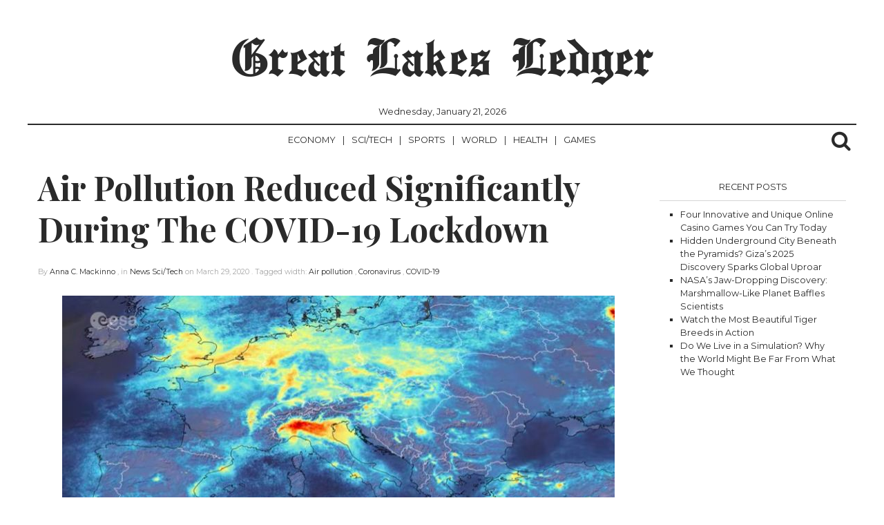

--- FILE ---
content_type: text/html; charset=utf-8
request_url: https://www.google.com/recaptcha/api2/aframe
body_size: 268
content:
<!DOCTYPE HTML><html><head><meta http-equiv="content-type" content="text/html; charset=UTF-8"></head><body><script nonce="3mkxMtrHYbT2PKR5NJMxRw">/** Anti-fraud and anti-abuse applications only. See google.com/recaptcha */ try{var clients={'sodar':'https://pagead2.googlesyndication.com/pagead/sodar?'};window.addEventListener("message",function(a){try{if(a.source===window.parent){var b=JSON.parse(a.data);var c=clients[b['id']];if(c){var d=document.createElement('img');d.src=c+b['params']+'&rc='+(localStorage.getItem("rc::a")?sessionStorage.getItem("rc::b"):"");window.document.body.appendChild(d);sessionStorage.setItem("rc::e",parseInt(sessionStorage.getItem("rc::e")||0)+1);localStorage.setItem("rc::h",'1768959283411');}}}catch(b){}});window.parent.postMessage("_grecaptcha_ready", "*");}catch(b){}</script></body></html>